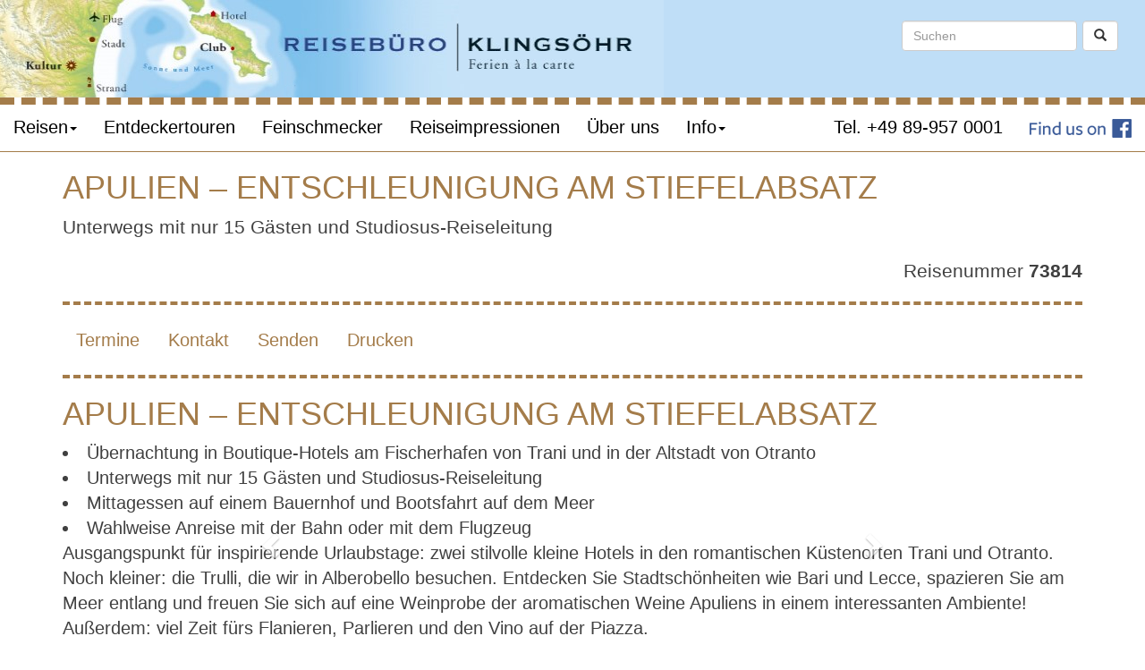

--- FILE ---
content_type: text/html
request_url: https://klingsoehr-reisen.de/73814
body_size: 66413
content:
<!DOCTYPE html>
<html lang="de">
  <head>
    <meta name="viewport" content="width=device-width, initial-scale=1">
    <title>Apulien &#8211; Entschleunigung am Stiefelabsatz - Reiseb&#252;ro Klings&#246;hr M&#252;nchen</title>
    <meta property="og:title" content="Apulien &#8211; Entschleunigung am Stiefelabsatz"/>
    <meta property="og:url" content="https://klingsoehr-reisen.de/73814"/>
    <meta property="og:image" content="none"/>
    <meta property="og:description" content="Unterwegs mit nur 15 G&#228;sten und Studiosus-Reiseleitung"/>
    <meta name="Description" content="Unterwegs mit nur 15 G&#228;sten und Studiosus-Reiseleitung"/>
    <meta name="Keywords" content="Apulien &#8211; Entschleunigung am Stiefelabsatz,,erlebnisreisen"/>
    <meta name="Date" content="2025-05-13T12:02:53-02:00"/>
    <meta name="Language" content="Deutsch, de"/>
    <meta http-equiv="Content-Type" content="text/html; charset=iso-8859-1"/>
    <meta http-equiv="expires" content="0"/> 
    <meta name="robots" content="index,follow"/>
    <meta name="referrer" content="no-referrer">
    <link href="/styles/bootstrap.3.3.7/css/bootstrap.min.css" rel="stylesheet">
    <link href="/styles-bootstrap3.css" rel="stylesheet">
    <link href="/website.css.asp?ver=2" rel="stylesheet">
    <script src="/styles/jquery-1.11.1.min.js"></script>
    <script src="/styles/bootstrap.3.3.7/js/bootstrap.min.js"></script>
  </head>
  <body>
    
    <nav class="navbar navbar-default navbar-fixed-top">
      <div class="container-fluid">
        <div class="border-klingsoehr">
          <div class="background-klingsoehr">
            <div class="row">
              <div class="col-md-12">
                <div class="navbar-header">
                  <a class="navbar-brand" href="/"><img src="//images.travity.de/klingsoehr/2018/klingsoehr-header-short.png" class="img-responsive" border="0" alt="Reisebüro Klingsöhr" title="Reisebüro Klingsöhr"/></a>
                  <button type="button" class="navbar-toggle collapsed" data-toggle="collapse" data-target="#navbar-collapse-1" aria-expanded="false">
                    <span class="sr-only">Toggle navigation</span>
                    <span class="icon-bar"></span>
                    <span class="icon-bar"></span>
                    <span class="icon-bar"></span>
                  </button>
                </div>
              </div>
            </div>
          </div>
        </div>
        <div class="row">
          <div class="col-md-12">
            <div class="collapse navbar-collapse" id="navbar-collapse-1">
              <ul class="nav navbar-nav">
<li class="dropdown"><a href="#" class="dropdown-toggle" data-toggle="dropdown">Reisen<span class="caret"></span></a><ul class="dropdown-menu">
<li><a href="/travels">Reiseübersicht</a></li>
<li><a href="/codepage.asp?id={FCE56B77-F938-49BC-9E75-58A403FFF214}">Reiseländer</a></li>
<li><a href="/codepage.asp?id={AF2DA01F-86AC-48C3-875C-BF423E3C4136}">Reisekategorien</a></li>
</ul>
</li>
<li><a href="http://www.entdecker-touren.com/" target="_blank">Entdeckertouren</a></li>
<li><a href="/klingsoehr-feinschmecker">Feinschmecker</a></li>
<li><a href="/list.asp?id=D2C58E27-26AF-4FF2-A513-F1680722CC7C">Reiseimpressionen</a></li>
<li><a href="/page.asp?id={F76E7527-064E-4F0F-832F-B9DD654B5E4B}">Über uns</a></li>
<li class="dropdown"><a href="#" class="dropdown-toggle" data-toggle="dropdown">Info<span class="caret"></span></a><ul class="dropdown-menu">
<li><a href="/codepage.asp?id={036A8115-CCF6-4309-B75E-46E8406ED4F6}">Länderinformationen</a></li>
<li><a href="/codepage.asp?id={BC56959E-FFE4-4704-BC41-A7A362A462C5}">Schwarze Liste</a></li>
</ul>
</li>
</ul>

              <ul class="nav navbar-nav navbar-right">
                <li><a href="https://www.facebook.com/KlingsoehrReisebuero/" alt="Klingsöhr Reisen auf Facebook" target="_blank"><img src="//images.travity.de/entdeckertouren/FB-FindUsonFacebook-online-114.png" alt="Find us on Facebook" /></a></li>
              </ul>
              <ul class="nav navbar-nav navbar-right">
                <li><a href="tel:+49899570001" title="Klingsöhr Reisen anrufen" alt="Tel. +49 89-957 0001" target="_blank">Tel. +49 89-957 0001</a></li>
              </ul>
              <form id="top-search-form" class="navbar-form navbar-right" action="/search/" method="post"  role="search">
                <input type="hidden" name="submit" value="on"/>
                <input type="hidden" name="searchtype" value="travels"/>
                <div class="form-group">
                  <input type="text" class="form-control" name="search" placeholder="Suchen"/>
                </div>
                <button class="form-control btn btn-default btn-custom" type="submit" value="Suchen"><span class="glyphicon glyphicon-search" aria-hidden="true"></span></button>
              </form>
            </div>
          </div>
        </div> 
      </div>
    </nav>
    
    <div class="container-slider">
  <div id="slider-travel" class="carousel slide slider-main" data-ride="carousel">  <!-- Indicators -->
    <ol class="carousel-indicators"></ol>
    <div class="carousel-inner" role="listbox">
      <div class="item active">
        <div class="travel-image-hd"></div>
        <div class="carousel-caption carousel-box">
          <div class="content-fluid carousel-center">
            <div class="row">
              <h1>Apulien – Entschleunigung am Stiefelabsatz</h1>
            </div>
          </div>
        </div>
      </div>
    </div>
  </div>
</div>

<div class="container">  
  <div class="row">
    <div class="col-md-12">
      <div class="travel-content" itemscope itemtype="http://schema.org/Product">
        <h1 itemprop="name">Apulien – Entschleunigung am Stiefelabsatz</h1>
        <div class="">  
          <p class="lead traveldesc">Unterwegs mit nur 15 Gästen und Studiosus-Reiseleitung</p>
          <div itemprop="offers" itemscope="" itemtype="http://schema.org/Offer">
            <p itemprop="price" class="lead travelprice">
              <b></b>
            </p>
          </div>
          <p class="travelnumber lead">Reisenummer <b>73814</b></p>
        </div>
        <div class="travel-navigation-top">
          <div class="travel-actions">
<ul class="nav nav-pills">
<li class="nav-item"><a class="page nav-link" href="#traveldates" target="">Termine</a></li>
<li class="nav-item"><a class="page nav-link" href="#contact" target="">Kontakt</a></li>
<li class="nav-item"><a class="page nav-link" href="/requests?a=ie&amp;t=DCA609F8-3E4D-4CDE-B06A-F8F074A0C996" target="">Senden</a></li>
<li class="nav-item"><a class="page nav-link" href="/travels/print.asp?t={DCA609F8-3E4D-4CDE-B06A-F8F074A0C996}" target="_blank">Drucken</a></li>
</ul>
</div>

        </div>
        <div class="travel">
          <div id="travel-content"><h1>Apulien – Entschleunigung am Stiefelabsatz</h1><div class="stud_merkmale"><li>Übernachtung in Boutique-Hotels am Fischerhafen von Trani und in der Altstadt von Otranto</li><li>Unterwegs mit nur 15 Gästen und Studiosus-Reiseleitung</li><li>Mittagessen auf einem Bauernhof und Bootsfahrt auf dem Meer</li><li>Wahlweise Anreise mit der Bahn oder mit dem Flugzeug</li></div><div class="TravelGallery"><div id="slider-3167" class="carousel slide hidden-print slider-images travel-slider" data-ride="carousel" data-bs-ride="carousel">
  <!-- Indicators -->
  <ol class="carousel-indicators" style="display:none;">
    
</ol>
  
  <!-- Wrapper for slides -->
  <div class="carousel-inner" role="listbox">
    
  </div>
  
  <!-- Controls -->
  <div class="d-none">
    <a class="left carousel-control fadein" href="#slider-3167" role="button" data-slide="prev">
      <span class="glyphicon glyphicon-chevron-left custom-button-left" aria-hidden="true"></span>
      <span class="sr-only">Previous</span>
    </a>
    <a class="right carousel-control fadein" href="#slider-3167" role="button" data-slide="next">
      <span class="glyphicon glyphicon-chevron-right custom-button-right" aria-hidden="true"></span>
      <span class="sr-only">Next</span>
    </a>
  </div>
  <div class="hidden">
    <button class="carousel-control-prev" type="button" data-bs-target="#slider-3167" data-bs-slide="prev">
      <span class="carousel-control-prev-icon" aria-hidden="true"></span>
      <span class="visually-hidden">Previous</span>
    </button>
    <button class="carousel-control-next" type="button" data-bs-target="#slider-3167" data-bs-slide="next">
      <span class="carousel-control-next-icon" aria-hidden="true"></span>
      <span class="visually-hidden">Next</span>
    </button>
  </div>
</div>




</div><div class="stud_vorwort"><p>Ausgangspunkt für inspirierende Urlaubstage: zwei stilvolle kleine Hotels in den romantischen Küstenorten Trani und Otranto. Noch kleiner: die Trulli, die wir in Alberobello besuchen. Entdecken Sie Stadtschönheiten wie Bari und Lecce, spazieren Sie am Meer entlang und freuen Sie sich auf eine Weinprobe der aromatischen Weine Apuliens in einem interessanten Ambiente! Außerdem: viel Zeit fürs Flanieren, Parlieren und den Vino auf der Piazza. </p></div><div class="TravelMap"></div><div class="stud_reiseverlauf"><h2>Reiseverlauf</h2><h3>1. Tag: </h3><p>Bahnanreise 1. Klasse zum Flughafen und im Laufe des Tages Flug nach Bari, wo wir Sie am Flughafen abholen. In Trani begrüßt Sie das • Boutique-Hotel San Paolo al Convento am malerischen Fischerhafen, nur einen kurzen Spaziergang von der Altstadt entfernt. Vom Ambiente des ehemaligen Klosters mit seinen 33 großzügigen Zimmern werden Sie schwärmen. Trani ist übrigens Mitglied der Cittàslow-Bewegung, die sich die Entschleunigung des Lebens zum Ziel setzt. Wir üben schon mal. Im Hotel begrüßt Sie Ihre Studiosus-Reiseleiterin und gibt Ihnen schon einmal erste Tipps für das individuelle Abendessen. Vier Übernachtungen in Trani.</p><h3>2. Tag: </h3><p>Mit der Bahn geht es in 30 Minuten nach Bari. Das einstige 
Aschenbrödel Süditaliens hat sich fein gemacht, der Lebensrhythmus in der 
Altstadt ist aber immer noch sehr "piano", wie wir beim Rundgang bemerken: In 
den alten Gassen formen Hausfrauen hingebungsvoll Pasta. Und mittendrin: die 
romanische Kirche S. Nicola, deren spannende Baugeschichte Ihnen Ihre 
Reiseleiterin näherbringt. In den Modeläden der Via Sparano shoppen oder in 
einer Bar beim Aperitivo in die Sonne blinzeln? Das Nachmittagsprogramm 
bestimmen ganz allein Sie. Bleiben können Sie, solange Sie wollen - alle 20 
Minuten geht ein Zug zurück nach Trani. Beim gemeinsamen Abendessen in einer 
Trattoria in Trani lernen wir uns besser kennen.</p><h3>3. Tag: </h3><p>Heute geht es gemeinsam mit dem Zug (ca. 10 Min.) nach Barletta. Was erwartet 
uns hier? Ein Bronzekoloss, eine hübsche Altstadt am Meer, die 
berühmte zeitgenössische Büste, die Friedrich II. darstellen soll, und 
fangfrischer Fisch. Den probieren wir auch gleich beim Mittagessen in 
einer netten Trattoria. Dann macht jeder, was er will: zum Beispiel bei 
passendem Wetter am feinen Sandstrand ins Wasser springen. Wer Kultur genießen 
möchte, kann das spannende Museum mit Kunst des 19. Jahrhunderts im Palazzo 
Marra besuchen. Oder einfach nur beim Cappuccino aufs Meer schauen. Zurück nimmt 
jeder den Zug, den er möchte ... </p><h3>4. Tag: </h3><p>Über dem Meer erhebt sich schneeweiß die Kathedrale von Trani – Höhepunkt 
unseres Vormittagsspaziergangs. Mittags stärken wir uns auf einem 
Bauernhof bei einem Imbiss mit hausgemachten Antipasti. Schon aus der 
Ferne ein Hingucker: das achteckige Castel del Monte, das wie 
eine steinerne Krone über der Ebene thront. Ungeklärt bis heute seine Funktion, 
rätselhaft der Bauherr Friedrich II., aber Ihre Reiseleiterin weiß Fakten und 
Hintergründe und lüftet das ein oder andere Geheimnis. Den Abend verbringen Sie 
ganz, wie Sie möchten.</p><h3>5. Tag: </h3><p>An Puppenhäuser erinnern die Rundbauten mit Zipfelmützendächern aus Kalk – die Trulli. Die schönsten entdecken wir in Alberobello. Durch das malerische Valle d’Itria führt die Fahrt weiter nach Ostuni, die weiße Stadt. Dort spazieren wir durch das zauberhafte Gassenlabyrinth, wo uns der Mezzogiorno - Italiens Süden - sehr orientalisch vorkommt. In Otranto erwartet Sie Entspannung pur im maritim dekorierten • Boutique-Hotel Corte di Nettuno, ideal gelegen für einen Spaziergang durch die Altstadt. Die 28 Zimmer des ehemaligen Gutshofs sind freundlich und komfortabel, die Dachterrasse lockt mit Sonnenliegen und Hafenblick. Heute Abend speisen wir im stilvollen Hotelrestaurant. Drei Übernachtungen in Otranto.</p><h3>6. Tag: </h3><p>Mit Kunstgenuss im Dom von Otranto beginnt der Vormittag: Das Fußbodenmosaik 
zeigt mit zehn Millionen Puzzlesteinchen biblische und antike Geschichten. Wie 
gut, dass Ihre Reiseleiterin sie Ihnen zu erzählen weiß! Mittags begrüßen uns 
engagierte Mitarbeiter einer Winzerei im schicken Ambiente zum kleinen 
Imbiss mit Weinprobe und stellen uns Apuliens edle Tropfen vor. 
Dann fahren wir an der Steilküste entlang nach Süden. Am Kap Santa Maria 
di Leuca genießen wir den Blick aufs Meer von Apuliens südlichster 
Spitze. Bei gutem Wetter steigen wir um ins Boot und sehen uns die Klippen vom 
Wasser aus an. Badesachen eingepackt? Wenn Sie nicht gern von Wellen geschaukelt 
werden, können Sie auch einen aussichtsreichen Spaziergang unternehmen und den 
Bootsfahrern zuwinken.</p><h3>7. Tag: </h3><p>Eine Stadtschönheit: In Lecce zeugen Kirchen, Paläste und Brunnen von barockem Überschwang. Die Menschen hier verstehen sich aufs Genießen – wie wir selbst bei einem typischen Caffè leccese im beliebten Caffè Alvino erfahren dürfen. Mit der Kaffeetasse in der Hand beobachten wir die Einheimischen und erfreuen uns am Blick auf das Amphitheater. Auf dem Rückweg nach Otranto schauen wir noch bei einer Ölmühle vorbei. Ein Drittel des italienischen Olivenöls wird in Apulien gepresst. Wie? Das erfahren wir hier. Nachmittags in Otranto bleibt Zeit fürs Dolcefarniente - inklusive (Sonnen-)Baden am Strand. In einer Trattoria feiern wir abends Abschied und lassen uns Italiens Süden noch einmal auf der Zunge zergehen. </p><h3>8. Tag: </h3><p>Morgens Fahrt zum Flughafen von Bari (Ankunft ca. 10 Uhr) und individueller Rückflug. </p></div><div class="stud_leistungen"><h2>Leistungen</h2><h3>Im Reisepreis enthalten</h3><li>Linienflug mit ITA Airways (Economy, Tarifklasse L) von Frankfurt nach Bari und zurück, nach Verfügbarkeit, inkl. Bahnanreise zum/vom Abflugsort in der 1. Klasse von jedem Bahnhof in Deutschland und Österreich </li><li>Flug-/Sicherheitsgebühren (ca. 140 €) </li><li>Transfer vom/zum Flughafen</li><li>Transfer zum Flughafen am 8. Tag</li><li>Rundreise in bequemem Reisebus </li><li>Bahn- und Bootsfahrten lt. Programm</li><li>7 Übernachtungen im Doppelzimmer mit Bad oder Dusche und WC, Hotels mit Klimaanlage</li><li>Frühstück, ein Mittagessen in einer Trattoria, ein Imbiss auf einem Bauernhof, ein Abendessen im Hotel, 2 Abendessen in typischen Restaurants</li><li>Weinprobe mit Imbiss</li><p>Und außerdem: Speziell qualifizierte Studiosus-Reiseleitung, Eintrittsgelder, Übernachtungssteuer in Otranto, Studiosus-Audioset, Trinkgelder im Hotel, Reiseliteratur (ca. 30 €).</p></div><div class="panel-group" id="accordion" role="tablist" aria-multiselectable="true"><div class="panel panel-default"><div class="panel-heading" role="tab" id="Wissenswertes"><h4 class="panel-title"> <a class="collapsed" role="button" data-toggle="collapse" data-parent="#accordion" href="#collapseOne" aria-expanded="false" aria-controls="collapseOne">Wissenswertes</a></h4></div>        <div id="collapseOne" class="panel-collapse collapse" role="tabpanel" aria-labelledby="Wissenswertes"><div class="panel-body"><h3>Ihre Hotels</h3><p>Die ersten vier Nächte verbringen Sie im Boutique-Hotel San Paolo al Convento am malerischen Fischerhafen von Trani, nur einen kurzen Spaziergang von der Altstadt entfernt. Vom Ambiente des ehemaligen Klosters werden Sie schwärmen. Die 33 großzügigen Zimmer sind mit Klimaanlage, Sat.-TV und kostenfreiem WLAN ausgestattet. Jeden Morgen steht in der alten Kapelle des Hotels ein reichhaltiges Frühstück für Sie bereit. Der ruhige Innenhof des Hotels dient als Lounge-Bereich, in dem Sie Erfrischungen genießen können. </p><p>Im hübschen Städtchen Otranto erwartet Sie dann für drei Nächte Entspannung pur im stilvollen Boutique-Hotel Corte di Nettuno, ideal gelegen für einen Spaziergang durch die Altstadt. Das ganze Hotel überzeugt durch sein einzigartiges Design zum Thema Meer, das sich in den Einrichtungselementen und Mosaiken widerspiegelt. Die 28 Zimmer des ehemaligen Gutshofs sind hell und freundlich eingerichtet und mit Flachbildschirm, Klimaanlage und kostenfreiem Internetzugang ausgestattet. Die Dachterrasse lockt mit Sonnenliegen und Hafenblick. Im Restaurant wird apulische Küche serviert.</p></div></div></div><div class="panel panel-default"><div class="panel-heading" role="tab" id="Einreise">     <h4 class="panel-title"> <a class="collapsed" role="button" data-toggle="collapse" data-parent="#accordion" href="#collapseTwo" aria-expanded="false" aria-controls="collapseTwo"> Einreise </a> </h4> </div>         <div id="collapseTwo" class="panel-collapse collapse" role="tabpanel" aria-labelledby="Einreise"> <div class="panel-body"> <h3>Italien: Einreisebestimmungen für deutsche Staatsangehörige</h3></p>Über die Einreise- und Einfuhrbestimmungen für deutsche Staatsangehörige informiert das Auswärtige Amt der Bundesrepublik Deutschland auf seiner Website unter „Italien“ -&amp;gt; „Einreise und Zoll“:<br/>https://www.auswaertiges-amt.de/de/service/laender/italien-node/italiensicherheit/211322#content_3<br/> </div> </div> </div><div class="panel panel-default"><div class="panel-heading" role="tab" id="Sicherheit">   <h4 class="panel-title"> <a class="collapsed" role="button" data-toggle="collapse" data-parent="#accordion" href="#collapseThree" aria-expanded="false" aria-controls="collapseThree"> Sicherheit </a> </h4> </div> <div id="collapseThree" class="panel-collapse collapse" role="tabpanel" aria-labelledby="Sicherheit"> <div class="panel-body"> <h3>Treppen- und Balkongeländer</h3><p>Die Sicherheitsanforderungen an die Hotelausstattung entsprechen nicht überall dem deutschen Standard. In manchen Hotels können die Treppen- und Balkongeländer niedriger als 90 cm und die Zwischenräume im Geländer größer als 15 cm sein.<br /><h3>Italien: Reise- und Sicherheitshinweise des Auswärtigen Amts</h3><p>Das Auswärtige Amt der Bundesrepublik Deutschland informiert auf seiner Website unter „Italien: Reise- und Sicherheitshinweise“ ausführlich zur aktuellen Lage:<br />https://www.auswaertiges-amt.de/de/aussenpolitik/laender/italien-node/italiensicherheit/211322<br /><br /> </div> </div> </div><div class="panel panel-default"><div class="panel-heading" role="tab" id="Gesundheit">   <h4 class="panel-title"> <a class="collapsed" role="button" data-toggle="collapse" data-parent="#accordion" href="#collapseFour" aria-expanded="false" aria-controls="collapseFour"> Gesundheit </a> </h4> </div>    <div id="collapseFour" class="panel-collapse collapse" role="tabpanel" aria-labelledby="Gesundheit"> <div class="panel-body"> <h3>Italien: Gesundheitshinweise des Auswärtigen Amts</h3><p>Das Auswärtige Amt der Bundesrepublik Deutschland informiert auf seiner Website unter „Italien: Reise- und Sicherheitshinweise, Gesundheit“ ausführlich zur aktuellen Lage:<br/>https://www.auswaertiges-amt.de/de/service/laender/italien-node/italiensicherheit/211322#content_4<br/> </div> </div> </div></div></div>
        </div>
        <div class="travelinfo">
          <h3>Hinweise</h3>
          <p><span class="travelaccessibility"><b>Barrierefreiheit</b>: Unsere Reisen sind für Menschen mit eingeschränkter Mobilität und anderen Behinderungen im Allgemeinen nicht geeignet. Ob diese Reise dennoch Ihren individuellen Bedürfnissen entspricht, erfragen Sie bitte bei uns.</span><br /></p>
        </div>
        <div class="operator">
          <i>Veranstalter: Studiosus Reisen München GmbH, Riesstraße 25, 80992 München</i>
        </div>
        <div class="travel-navigation-bottom">
          <div class="travelactions"><div class="travel-actions">
<ul class="nav nav-pills">
<li class="nav-item"><a class="page nav-link" href="/requests?a=i&amp;t=DCA609F8-3E4D-4CDE-B06A-F8F074A0C996" target="">Jetzt Anfragen</a></li>
<li class="nav-item"><a class="page nav-link" href="/terms?id=0A35BE2F-6B8A-46B6-A90E-62E2975AF3E6" target="_blank">AGB (Reiseveranstalter)</a></li>
<li class="nav-item"><a class="page nav-link" href="/requests?a=ie&amp;t=DCA609F8-3E4D-4CDE-B06A-F8F074A0C996" target="">Senden</a></li>
</ul>
</div>
</div>
        </div>
        <div class="mydates">
          <div id="travel-dates"><h2>Termine<a name="traveldates" class="anchor"></a></h2><table class="tbl_TravelDates table table-striped table-hover table-condensed"><tr class="header"><td colspan="6"><b>Apulien – Entschleunigung am Stiefelabsatz</b></td></tr><tr class="odd"><td class="description"><p class="description"><img src="/images/btn/info_btn.gif" /><span class="description-info"> Teilnehmer: min.  max.  Dauer: 8 Tage  </span></p></td><td class="date"><p class="date"><b>07.04.2026</b><span class="hidden-xs"> - 14.04.2026</span><span class="date-info">Dienstag, 7. April 2026 - Dienstag, 14. April 2026<br />8 Tage / 7 Nächte</span></p></td><td class="code"><p class="code hidden-xs">DZ</p></td><td class="price"></td><td class="vacancy"><p class="vacancy-no">&nbsp;</p></td><td class="actions"><form class="frm_TravelDatesActions form-inline" action="/requests" method="get"><input type="hidden" name="td" value="4855E216-A51D-4E9C-AC77-6B31A1F9998F" /><button class="btn btn-success btn-sm btn-custom opt_booking" name="a" value="ba" name>Buchungsanfrage</button> </form></td></tr><tr class="even"><td class="description"><p class="description"><img src="/images/btn/info_btn.gif" /><span class="description-info">auf Anfrage Teilnehmer: min.  max.  Dauer: 8 Tage  </span></p></td><td class="date"><p class="date"><b>07.04.2026</b><span class="hidden-xs"> - 14.04.2026</span><span class="date-info">Dienstag, 7. April 2026 - Dienstag, 14. April 2026<br />8 Tage / 7 Nächte</span></p></td><td class="code"><p class="code hidden-xs">EZ</p></td><td class="price"></td><td class="vacancy"><p class="vacancy-no">&nbsp;</p></td><td class="actions"><form class="frm_TravelDatesActions form-inline" action="/requests" method="get"><input type="hidden" name="td" value="25FA51D1-E5A4-41BA-BCD3-7EA68B92EAF2" /><button class="btn btn-success btn-sm btn-custom opt_booking" name="a" value="ba" name>Buchungsanfrage</button> </form></td></tr><tr class="odd"><td class="description"><p class="description"><img src="/images/btn/info_btn.gif" /><span class="description-info"> Teilnehmer: min.  max.  Dauer: 8 Tage  </span></p></td><td class="date"><p class="date"><b>14.04.2026</b><span class="hidden-xs"> - 21.04.2026</span><span class="date-info">Dienstag, 14. April 2026 - Dienstag, 21. April 2026<br />8 Tage / 7 Nächte</span></p></td><td class="code"><p class="code hidden-xs">DZ</p></td><td class="price"></td><td class="vacancy"><p class="vacancy-no">&nbsp;</p></td><td class="actions"><form class="frm_TravelDatesActions form-inline" action="/requests" method="get"><input type="hidden" name="td" value="BD99631C-1869-468B-AFF7-B5D26A3663C7" /><button class="btn btn-success btn-sm btn-custom opt_booking" name="a" value="ba" name>Buchungsanfrage</button> </form></td></tr><tr class="even"><td class="description"><p class="description"><img src="/images/btn/info_btn.gif" /><span class="description-info">auf Anfrage Teilnehmer: min.  max.  Dauer: 8 Tage  </span></p></td><td class="date"><p class="date"><b>14.04.2026</b><span class="hidden-xs"> - 21.04.2026</span><span class="date-info">Dienstag, 14. April 2026 - Dienstag, 21. April 2026<br />8 Tage / 7 Nächte</span></p></td><td class="code"><p class="code hidden-xs">EZ</p></td><td class="price"></td><td class="vacancy"><p class="vacancy-no">&nbsp;</p></td><td class="actions"><form class="frm_TravelDatesActions form-inline" action="/requests" method="get"><input type="hidden" name="td" value="6EA7D443-1B9F-454D-BD5A-7A4F6CD84A29" /><button class="btn btn-success btn-sm btn-custom opt_booking" name="a" value="ba" name>Buchungsanfrage</button> </form></td></tr><tr class="odd"><td class="description"><p class="description"><img src="/images/btn/info_btn.gif" /><span class="description-info"> Teilnehmer: min.  max.  Dauer: 8 Tage  </span></p></td><td class="date"><p class="date"><b>21.04.2026</b><span class="hidden-xs"> - 28.04.2026</span><span class="date-info">Dienstag, 21. April 2026 - Dienstag, 28. April 2026<br />8 Tage / 7 Nächte</span></p></td><td class="code"><p class="code hidden-xs">DZ</p></td><td class="price"></td><td class="vacancy"><p class="vacancy-no">&nbsp;</p></td><td class="actions"><form class="frm_TravelDatesActions form-inline" action="/requests" method="get"><input type="hidden" name="td" value="CEE5AA83-A4EE-4B30-8FE2-54C7F63A37CB" /><button class="btn btn-success btn-sm btn-custom opt_booking" name="a" value="ba" name>Buchungsanfrage</button> </form></td></tr><tr class="even"><td class="description"><p class="description"><img src="/images/btn/info_btn.gif" /><span class="description-info">auf Anfrage Teilnehmer: min.  max.  Dauer: 8 Tage  </span></p></td><td class="date"><p class="date"><b>21.04.2026</b><span class="hidden-xs"> - 28.04.2026</span><span class="date-info">Dienstag, 21. April 2026 - Dienstag, 28. April 2026<br />8 Tage / 7 Nächte</span></p></td><td class="code"><p class="code hidden-xs">EZ</p></td><td class="price"></td><td class="vacancy"><p class="vacancy-no">&nbsp;</p></td><td class="actions"><form class="frm_TravelDatesActions form-inline" action="/requests" method="get"><input type="hidden" name="td" value="2AE0DC1D-9CAF-47FA-9819-F754F06A6984" /><button class="btn btn-success btn-sm btn-custom opt_booking" name="a" value="ba" name>Buchungsanfrage</button> </form></td></tr><tr class="odd"><td class="description"><p class="description"><img src="/images/btn/info_btn.gif" /><span class="description-info"> Teilnehmer: min.  max.  Dauer: 8 Tage  </span></p></td><td class="date"><p class="date"><b>28.04.2026</b><span class="hidden-xs"> - 05.05.2026</span><span class="date-info">Dienstag, 28. April 2026 - Dienstag, 5. Mai 2026<br />8 Tage / 7 Nächte</span></p></td><td class="code"><p class="code hidden-xs">DZ</p></td><td class="price"></td><td class="vacancy"><p class="vacancy-no">&nbsp;</p></td><td class="actions"><form class="frm_TravelDatesActions form-inline" action="/requests" method="get"><input type="hidden" name="td" value="1A4B6DE0-6619-4FC1-A230-26B8CCD2915C" /><button class="btn btn-success btn-sm btn-custom opt_booking" name="a" value="ba" name>Buchungsanfrage</button> </form></td></tr><tr class="even"><td class="description"><p class="description"><img src="/images/btn/info_btn.gif" /><span class="description-info">auf Anfrage Teilnehmer: min.  max.  Dauer: 8 Tage  </span></p></td><td class="date"><p class="date"><b>28.04.2026</b><span class="hidden-xs"> - 05.05.2026</span><span class="date-info">Dienstag, 28. April 2026 - Dienstag, 5. Mai 2026<br />8 Tage / 7 Nächte</span></p></td><td class="code"><p class="code hidden-xs">EZ</p></td><td class="price"></td><td class="vacancy"><p class="vacancy-no">&nbsp;</p></td><td class="actions"><form class="frm_TravelDatesActions form-inline" action="/requests" method="get"><input type="hidden" name="td" value="5B68B416-1DCE-4E3D-B2D1-1ECD67BCA39A" /><button class="btn btn-success btn-sm btn-custom opt_booking" name="a" value="ba" name>Buchungsanfrage</button> </form></td></tr><tr class="odd"><td class="description"><p class="description"><img src="/images/btn/info_btn.gif" /><span class="description-info"> Teilnehmer: min.  max.  Dauer: 8 Tage  </span></p></td><td class="date"><p class="date"><b>05.05.2026</b><span class="hidden-xs"> - 12.05.2026</span><span class="date-info">Dienstag, 5. Mai 2026 - Dienstag, 12. Mai 2026<br />8 Tage / 7 Nächte</span></p></td><td class="code"><p class="code hidden-xs">DZ</p></td><td class="price"></td><td class="vacancy"><p class="vacancy-no">&nbsp;</p></td><td class="actions"><form class="frm_TravelDatesActions form-inline" action="/requests" method="get"><input type="hidden" name="td" value="B4FD396C-3503-427D-AFAA-4B19D8A2DB41" /><button class="btn btn-success btn-sm btn-custom opt_booking" name="a" value="ba" name>Buchungsanfrage</button> </form></td></tr><tr class="even"><td class="description"><p class="description"><img src="/images/btn/info_btn.gif" /><span class="description-info">auf Anfrage Teilnehmer: min.  max.  Dauer: 8 Tage  </span></p></td><td class="date"><p class="date"><b>05.05.2026</b><span class="hidden-xs"> - 12.05.2026</span><span class="date-info">Dienstag, 5. Mai 2026 - Dienstag, 12. Mai 2026<br />8 Tage / 7 Nächte</span></p></td><td class="code"><p class="code hidden-xs">EZ</p></td><td class="price"></td><td class="vacancy"><p class="vacancy-no">&nbsp;</p></td><td class="actions"><form class="frm_TravelDatesActions form-inline" action="/requests" method="get"><input type="hidden" name="td" value="5A29A147-3942-42EB-96C2-A426C088487C" /><button class="btn btn-success btn-sm btn-custom opt_booking" name="a" value="ba" name>Buchungsanfrage</button> </form></td></tr><tr class="odd"><td class="description"><p class="description"><img src="/images/btn/info_btn.gif" /><span class="description-info"> Teilnehmer: min.  max.  Dauer: 8 Tage  </span></p></td><td class="date"><p class="date"><b>12.05.2026</b><span class="hidden-xs"> - 19.05.2026</span><span class="date-info">Dienstag, 12. Mai 2026 - Dienstag, 19. Mai 2026<br />8 Tage / 7 Nächte</span></p></td><td class="code"><p class="code hidden-xs">DZ</p></td><td class="price"></td><td class="vacancy"><p class="vacancy-no">&nbsp;</p></td><td class="actions"><form class="frm_TravelDatesActions form-inline" action="/requests" method="get"><input type="hidden" name="td" value="89F1A8AA-999B-40C9-99F8-8742F9A0594C" /><button class="btn btn-success btn-sm btn-custom opt_booking" name="a" value="ba" name>Buchungsanfrage</button> </form></td></tr><tr class="even"><td class="description"><p class="description"><img src="/images/btn/info_btn.gif" /><span class="description-info">auf Anfrage Teilnehmer: min.  max.  Dauer: 8 Tage  </span></p></td><td class="date"><p class="date"><b>12.05.2026</b><span class="hidden-xs"> - 19.05.2026</span><span class="date-info">Dienstag, 12. Mai 2026 - Dienstag, 19. Mai 2026<br />8 Tage / 7 Nächte</span></p></td><td class="code"><p class="code hidden-xs">EZ</p></td><td class="price"></td><td class="vacancy"><p class="vacancy-no">&nbsp;</p></td><td class="actions"><form class="frm_TravelDatesActions form-inline" action="/requests" method="get"><input type="hidden" name="td" value="C6C1FBBB-F6C8-4CEC-902F-D0C83A2C9A9E" /><button class="btn btn-success btn-sm btn-custom opt_booking" name="a" value="ba" name>Buchungsanfrage</button> </form></td></tr><tr class="odd"><td class="description"><p class="description"><img src="/images/btn/info_btn.gif" /><span class="description-info"> Teilnehmer: min.  max.  Dauer: 8 Tage  </span></p></td><td class="date"><p class="date"><b>19.05.2026</b><span class="hidden-xs"> - 26.05.2026</span><span class="date-info">Dienstag, 19. Mai 2026 - Dienstag, 26. Mai 2026<br />8 Tage / 7 Nächte</span></p></td><td class="code"><p class="code hidden-xs">DZ</p></td><td class="price"></td><td class="vacancy"><p class="vacancy-no">&nbsp;</p></td><td class="actions"><form class="frm_TravelDatesActions form-inline" action="/requests" method="get"><input type="hidden" name="td" value="113177F5-C91C-457D-9067-F976412B3DD4" /><button class="btn btn-success btn-sm btn-custom opt_booking" name="a" value="ba" name>Buchungsanfrage</button> </form></td></tr><tr class="even"><td class="description"><p class="description"><img src="/images/btn/info_btn.gif" /><span class="description-info">auf Anfrage Teilnehmer: min.  max.  Dauer: 8 Tage  </span></p></td><td class="date"><p class="date"><b>19.05.2026</b><span class="hidden-xs"> - 26.05.2026</span><span class="date-info">Dienstag, 19. Mai 2026 - Dienstag, 26. Mai 2026<br />8 Tage / 7 Nächte</span></p></td><td class="code"><p class="code hidden-xs">EZ</p></td><td class="price"></td><td class="vacancy"><p class="vacancy-no">&nbsp;</p></td><td class="actions"><form class="frm_TravelDatesActions form-inline" action="/requests" method="get"><input type="hidden" name="td" value="3A290356-3BB5-46A8-826F-6371DEC3B204" /><button class="btn btn-success btn-sm btn-custom opt_booking" name="a" value="ba" name>Buchungsanfrage</button> </form></td></tr><tr class="odd"><td class="description"><p class="description"><img src="/images/btn/info_btn.gif" /><span class="description-info"> Teilnehmer: min.  max.  Dauer: 8 Tage  </span></p></td><td class="date"><p class="date"><b>26.05.2026</b><span class="hidden-xs"> - 02.06.2026</span><span class="date-info">Dienstag, 26. Mai 2026 - Dienstag, 2. Juni 2026<br />8 Tage / 7 Nächte</span></p></td><td class="code"><p class="code hidden-xs">DZ</p></td><td class="price"></td><td class="vacancy"><p class="vacancy-no">&nbsp;</p></td><td class="actions"><form class="frm_TravelDatesActions form-inline" action="/requests" method="get"><input type="hidden" name="td" value="1CFADBD0-DF77-4C02-94E7-85EB8815C016" /><button class="btn btn-success btn-sm btn-custom opt_booking" name="a" value="ba" name>Buchungsanfrage</button> </form></td></tr><tr class="even"><td class="description"><p class="description"><img src="/images/btn/info_btn.gif" /><span class="description-info">auf Anfrage Teilnehmer: min.  max.  Dauer: 8 Tage  </span></p></td><td class="date"><p class="date"><b>26.05.2026</b><span class="hidden-xs"> - 02.06.2026</span><span class="date-info">Dienstag, 26. Mai 2026 - Dienstag, 2. Juni 2026<br />8 Tage / 7 Nächte</span></p></td><td class="code"><p class="code hidden-xs">EZ</p></td><td class="price"></td><td class="vacancy"><p class="vacancy-no">&nbsp;</p></td><td class="actions"><form class="frm_TravelDatesActions form-inline" action="/requests" method="get"><input type="hidden" name="td" value="2125A3F2-3564-455F-88CF-EFED8A8145C2" /><button class="btn btn-success btn-sm btn-custom opt_booking" name="a" value="ba" name>Buchungsanfrage</button> </form></td></tr><tr class="odd"><td class="description"><p class="description"><img src="/images/btn/info_btn.gif" /><span class="description-info"> Teilnehmer: min.  max.  Dauer: 8 Tage  </span></p></td><td class="date"><p class="date"><b>09.06.2026</b><span class="hidden-xs"> - 16.06.2026</span><span class="date-info">Dienstag, 9. Juni 2026 - Dienstag, 16. Juni 2026<br />8 Tage / 7 Nächte</span></p></td><td class="code"><p class="code hidden-xs">DZ</p></td><td class="price"></td><td class="vacancy"><p class="vacancy-no">&nbsp;</p></td><td class="actions"><form class="frm_TravelDatesActions form-inline" action="/requests" method="get"><input type="hidden" name="td" value="C6B7E81D-FADB-43EE-A504-AE48EC02B869" /><button class="btn btn-success btn-sm btn-custom opt_booking" name="a" value="ba" name>Buchungsanfrage</button> </form></td></tr><tr class="even"><td class="description"><p class="description"><img src="/images/btn/info_btn.gif" /><span class="description-info">auf Anfrage Teilnehmer: min.  max.  Dauer: 8 Tage  </span></p></td><td class="date"><p class="date"><b>09.06.2026</b><span class="hidden-xs"> - 16.06.2026</span><span class="date-info">Dienstag, 9. Juni 2026 - Dienstag, 16. Juni 2026<br />8 Tage / 7 Nächte</span></p></td><td class="code"><p class="code hidden-xs">EZ</p></td><td class="price"></td><td class="vacancy"><p class="vacancy-no">&nbsp;</p></td><td class="actions"><form class="frm_TravelDatesActions form-inline" action="/requests" method="get"><input type="hidden" name="td" value="ECBF3966-53DF-4CF6-BE26-96A8022083A3" /><button class="btn btn-success btn-sm btn-custom opt_booking" name="a" value="ba" name>Buchungsanfrage</button> </form></td></tr><tr class="odd"><td class="description"><p class="description"><img src="/images/btn/info_btn.gif" /><span class="description-info"> Teilnehmer: min.  max.  Dauer: 8 Tage  </span></p></td><td class="date"><p class="date"><b>01.09.2026</b><span class="hidden-xs"> - 08.09.2026</span><span class="date-info">Dienstag, 1. September 2026 - Dienstag, 8. September 2026<br />8 Tage / 7 Nächte</span></p></td><td class="code"><p class="code hidden-xs">DZ</p></td><td class="price"></td><td class="vacancy"><p class="vacancy-no">&nbsp;</p></td><td class="actions"><form class="frm_TravelDatesActions form-inline" action="/requests" method="get"><input type="hidden" name="td" value="47957C6B-E346-4927-84EC-9A83E12E8543" /><button class="btn btn-success btn-sm btn-custom opt_booking" name="a" value="ba" name>Buchungsanfrage</button> </form></td></tr><tr class="even"><td class="description"><p class="description"><img src="/images/btn/info_btn.gif" /><span class="description-info">auf Anfrage Teilnehmer: min.  max.  Dauer: 8 Tage  </span></p></td><td class="date"><p class="date"><b>01.09.2026</b><span class="hidden-xs"> - 08.09.2026</span><span class="date-info">Dienstag, 1. September 2026 - Dienstag, 8. September 2026<br />8 Tage / 7 Nächte</span></p></td><td class="code"><p class="code hidden-xs">EZ</p></td><td class="price"></td><td class="vacancy"><p class="vacancy-no">&nbsp;</p></td><td class="actions"><form class="frm_TravelDatesActions form-inline" action="/requests" method="get"><input type="hidden" name="td" value="0C05A4E6-2417-490A-ACFC-91BA8336408D" /><button class="btn btn-success btn-sm btn-custom opt_booking" name="a" value="ba" name>Buchungsanfrage</button> </form></td></tr><tr class="odd"><td class="description"><p class="description"><img src="/images/btn/info_btn.gif" /><span class="description-info"> Teilnehmer: min.  max.  Dauer: 8 Tage  </span></p></td><td class="date"><p class="date"><b>08.09.2026</b><span class="hidden-xs"> - 15.09.2026</span><span class="date-info">Dienstag, 8. September 2026 - Dienstag, 15. September 2026<br />8 Tage / 7 Nächte</span></p></td><td class="code"><p class="code hidden-xs">DZ</p></td><td class="price"></td><td class="vacancy"><p class="vacancy-no">&nbsp;</p></td><td class="actions"><form class="frm_TravelDatesActions form-inline" action="/requests" method="get"><input type="hidden" name="td" value="9F248568-D3AF-453F-BFE2-B1E172CEF3E7" /><button class="btn btn-success btn-sm btn-custom opt_booking" name="a" value="ba" name>Buchungsanfrage</button> </form></td></tr><tr class="even"><td class="description"><p class="description"><img src="/images/btn/info_btn.gif" /><span class="description-info">auf Anfrage Teilnehmer: min.  max.  Dauer: 8 Tage  </span></p></td><td class="date"><p class="date"><b>08.09.2026</b><span class="hidden-xs"> - 15.09.2026</span><span class="date-info">Dienstag, 8. September 2026 - Dienstag, 15. September 2026<br />8 Tage / 7 Nächte</span></p></td><td class="code"><p class="code hidden-xs">EZ</p></td><td class="price"></td><td class="vacancy"><p class="vacancy-no">&nbsp;</p></td><td class="actions"><form class="frm_TravelDatesActions form-inline" action="/requests" method="get"><input type="hidden" name="td" value="11EF245C-CD10-4C8E-9935-69E028B7FABC" /><button class="btn btn-success btn-sm btn-custom opt_booking" name="a" value="ba" name>Buchungsanfrage</button> </form></td></tr><tr class="odd"><td class="description"><p class="description"><img src="/images/btn/info_btn.gif" /><span class="description-info"> Teilnehmer: min.  max.  Dauer: 8 Tage  </span></p></td><td class="date"><p class="date"><b>15.09.2026</b><span class="hidden-xs"> - 22.09.2026</span><span class="date-info">Dienstag, 15. September 2026 - Dienstag, 22. September 2026<br />8 Tage / 7 Nächte</span></p></td><td class="code"><p class="code hidden-xs">DZ</p></td><td class="price"></td><td class="vacancy"><p class="vacancy-no">&nbsp;</p></td><td class="actions"><form class="frm_TravelDatesActions form-inline" action="/requests" method="get"><input type="hidden" name="td" value="2E40F857-FF27-4A90-9FE4-EF05CEA111CC" /><button class="btn btn-success btn-sm btn-custom opt_booking" name="a" value="ba" name>Buchungsanfrage</button> </form></td></tr><tr class="even"><td class="description"><p class="description"><img src="/images/btn/info_btn.gif" /><span class="description-info">auf Anfrage Teilnehmer: min.  max.  Dauer: 8 Tage  </span></p></td><td class="date"><p class="date"><b>15.09.2026</b><span class="hidden-xs"> - 22.09.2026</span><span class="date-info">Dienstag, 15. September 2026 - Dienstag, 22. September 2026<br />8 Tage / 7 Nächte</span></p></td><td class="code"><p class="code hidden-xs">EZ</p></td><td class="price"></td><td class="vacancy"><p class="vacancy-no">&nbsp;</p></td><td class="actions"><form class="frm_TravelDatesActions form-inline" action="/requests" method="get"><input type="hidden" name="td" value="C972391E-C75A-4BCC-B1CE-B9FE1D665F81" /><button class="btn btn-success btn-sm btn-custom opt_booking" name="a" value="ba" name>Buchungsanfrage</button> </form></td></tr><tr class="odd"><td class="description"><p class="description"><img src="/images/btn/info_btn.gif" /><span class="description-info"> Teilnehmer: min.  max.  Dauer: 8 Tage  </span></p></td><td class="date"><p class="date"><b>22.09.2026</b><span class="hidden-xs"> - 29.09.2026</span><span class="date-info">Dienstag, 22. September 2026 - Dienstag, 29. September 2026<br />8 Tage / 7 Nächte</span></p></td><td class="code"><p class="code hidden-xs">DZ</p></td><td class="price"></td><td class="vacancy"><p class="vacancy-no">&nbsp;</p></td><td class="actions"><form class="frm_TravelDatesActions form-inline" action="/requests" method="get"><input type="hidden" name="td" value="36575B5E-45C0-460A-A84C-E008ED2F355F" /><button class="btn btn-success btn-sm btn-custom opt_booking" name="a" value="ba" name>Buchungsanfrage</button> </form></td></tr><tr class="even"><td class="description"><p class="description"><img src="/images/btn/info_btn.gif" /><span class="description-info">auf Anfrage Teilnehmer: min.  max.  Dauer: 8 Tage  </span></p></td><td class="date"><p class="date"><b>22.09.2026</b><span class="hidden-xs"> - 29.09.2026</span><span class="date-info">Dienstag, 22. September 2026 - Dienstag, 29. September 2026<br />8 Tage / 7 Nächte</span></p></td><td class="code"><p class="code hidden-xs">EZ</p></td><td class="price"></td><td class="vacancy"><p class="vacancy-no">&nbsp;</p></td><td class="actions"><form class="frm_TravelDatesActions form-inline" action="/requests" method="get"><input type="hidden" name="td" value="B50CB941-A167-4C04-BD80-C4A360645F53" /><button class="btn btn-success btn-sm btn-custom opt_booking" name="a" value="ba" name>Buchungsanfrage</button> </form></td></tr><tr class="odd"><td class="description"><p class="description"><img src="/images/btn/info_btn.gif" /><span class="description-info"> Teilnehmer: min.  max.  Dauer: 8 Tage  </span></p></td><td class="date"><p class="date"><b>29.09.2026</b><span class="hidden-xs"> - 06.10.2026</span><span class="date-info">Dienstag, 29. September 2026 - Dienstag, 6. Oktober 2026<br />8 Tage / 7 Nächte</span></p></td><td class="code"><p class="code hidden-xs">DZ</p></td><td class="price"></td><td class="vacancy"><p class="vacancy-no">&nbsp;</p></td><td class="actions"><form class="frm_TravelDatesActions form-inline" action="/requests" method="get"><input type="hidden" name="td" value="99B5568D-A8D9-462E-AEB8-944146103493" /><button class="btn btn-success btn-sm btn-custom opt_booking" name="a" value="ba" name>Buchungsanfrage</button> </form></td></tr><tr class="even"><td class="description"><p class="description"><img src="/images/btn/info_btn.gif" /><span class="description-info">auf Anfrage Teilnehmer: min.  max.  Dauer: 8 Tage  </span></p></td><td class="date"><p class="date"><b>29.09.2026</b><span class="hidden-xs"> - 06.10.2026</span><span class="date-info">Dienstag, 29. September 2026 - Dienstag, 6. Oktober 2026<br />8 Tage / 7 Nächte</span></p></td><td class="code"><p class="code hidden-xs">EZ</p></td><td class="price"></td><td class="vacancy"><p class="vacancy-no">&nbsp;</p></td><td class="actions"><form class="frm_TravelDatesActions form-inline" action="/requests" method="get"><input type="hidden" name="td" value="C01E7525-0EC0-47D2-86E5-2247562F825D" /><button class="btn btn-success btn-sm btn-custom opt_booking" name="a" value="ba" name>Buchungsanfrage</button> </form></td></tr><tr class="odd"><td class="description"><p class="description"><img src="/images/btn/info_btn.gif" /><span class="description-info"> Teilnehmer: min.  max.  Dauer: 8 Tage  </span></p></td><td class="date"><p class="date"><b>06.10.2026</b><span class="hidden-xs"> - 13.10.2026</span><span class="date-info">Dienstag, 6. Oktober 2026 - Dienstag, 13. Oktober 2026<br />8 Tage / 7 Nächte</span></p></td><td class="code"><p class="code hidden-xs">DZ</p></td><td class="price"></td><td class="vacancy"><p class="vacancy-no">&nbsp;</p></td><td class="actions"><form class="frm_TravelDatesActions form-inline" action="/requests" method="get"><input type="hidden" name="td" value="F7A135A2-482A-4756-914D-AB98CEB76C15" /><button class="btn btn-success btn-sm btn-custom opt_booking" name="a" value="ba" name>Buchungsanfrage</button> </form></td></tr><tr class="even"><td class="description"><p class="description"><img src="/images/btn/info_btn.gif" /><span class="description-info">auf Anfrage Teilnehmer: min.  max.  Dauer: 8 Tage  </span></p></td><td class="date"><p class="date"><b>06.10.2026</b><span class="hidden-xs"> - 13.10.2026</span><span class="date-info">Dienstag, 6. Oktober 2026 - Dienstag, 13. Oktober 2026<br />8 Tage / 7 Nächte</span></p></td><td class="code"><p class="code hidden-xs">EZ</p></td><td class="price"></td><td class="vacancy"><p class="vacancy-no">&nbsp;</p></td><td class="actions"><form class="frm_TravelDatesActions form-inline" action="/requests" method="get"><input type="hidden" name="td" value="69771979-74B3-4329-AAC0-D8E9666FBC68" /><button class="btn btn-success btn-sm btn-custom opt_booking" name="a" value="ba" name>Buchungsanfrage</button> </form></td></tr><tr class="odd"><td class="description"><p class="description"><img src="/images/btn/info_btn.gif" /><span class="description-info"> Teilnehmer: min.  max.  Dauer: 8 Tage  </span></p></td><td class="date"><p class="date"><b>13.10.2026</b><span class="hidden-xs"> - 20.10.2026</span><span class="date-info">Dienstag, 13. Oktober 2026 - Dienstag, 20. Oktober 2026<br />8 Tage / 7 Nächte</span></p></td><td class="code"><p class="code hidden-xs">DZ</p></td><td class="price"></td><td class="vacancy"><p class="vacancy-no">&nbsp;</p></td><td class="actions"><form class="frm_TravelDatesActions form-inline" action="/requests" method="get"><input type="hidden" name="td" value="E8F17919-9181-4666-926B-64633A3EE6C2" /><button class="btn btn-success btn-sm btn-custom opt_booking" name="a" value="ba" name>Buchungsanfrage</button> </form></td></tr><tr class="even"><td class="description"><p class="description"><img src="/images/btn/info_btn.gif" /><span class="description-info">auf Anfrage Teilnehmer: min.  max.  Dauer: 8 Tage  </span></p></td><td class="date"><p class="date"><b>13.10.2026</b><span class="hidden-xs"> - 20.10.2026</span><span class="date-info">Dienstag, 13. Oktober 2026 - Dienstag, 20. Oktober 2026<br />8 Tage / 7 Nächte</span></p></td><td class="code"><p class="code hidden-xs">EZ</p></td><td class="price"></td><td class="vacancy"><p class="vacancy-no">&nbsp;</p></td><td class="actions"><form class="frm_TravelDatesActions form-inline" action="/requests" method="get"><input type="hidden" name="td" value="AA7C1571-8140-46CB-8A11-FAC4188CD331" /><button class="btn btn-success btn-sm btn-custom opt_booking" name="a" value="ba" name>Buchungsanfrage</button> </form></td></tr><tr class="odd"><td class="description"><p class="description"><img src="/images/btn/info_btn.gif" /><span class="description-info"> Teilnehmer: min.  max.  Dauer: 8 Tage  </span></p></td><td class="date"><p class="date"><b>20.10.2026</b><span class="hidden-xs"> - 27.10.2026</span><span class="date-info">Dienstag, 20. Oktober 2026 - Dienstag, 27. Oktober 2026<br />8 Tage / 7 Nächte</span></p></td><td class="code"><p class="code hidden-xs">DZ</p></td><td class="price"></td><td class="vacancy"><p class="vacancy-no">&nbsp;</p></td><td class="actions"><form class="frm_TravelDatesActions form-inline" action="/requests" method="get"><input type="hidden" name="td" value="532F71ED-7783-437C-8F96-C0D39622C1C6" /><button class="btn btn-success btn-sm btn-custom opt_booking" name="a" value="ba" name>Buchungsanfrage</button> </form></td></tr><tr class="even"><td class="description"><p class="description"><img src="/images/btn/info_btn.gif" /><span class="description-info">auf Anfrage Teilnehmer: min.  max.  Dauer: 8 Tage  </span></p></td><td class="date"><p class="date"><b>20.10.2026</b><span class="hidden-xs"> - 27.10.2026</span><span class="date-info">Dienstag, 20. Oktober 2026 - Dienstag, 27. Oktober 2026<br />8 Tage / 7 Nächte</span></p></td><td class="code"><p class="code hidden-xs">EZ</p></td><td class="price"></td><td class="vacancy"><p class="vacancy-no">&nbsp;</p></td><td class="actions"><form class="frm_TravelDatesActions form-inline" action="/requests" method="get"><input type="hidden" name="td" value="3B81F53E-1BA4-4349-8C82-0592E810DCE0" /><button class="btn btn-success btn-sm btn-custom opt_booking" name="a" value="ba" name>Buchungsanfrage</button> </form></td></tr></table></div>
        </div>
        <div class="mylinks">
          
        </div>
        <div class="mycontact">
          <div id="travel-contact"><h2>Kontakt<a name="contact"></a></h2><div class="contact-address"><p>Reiseb&uuml;ro Klings&ouml;hr - Kontakt </p><br /><p><br />Wir freuen uns darauf, Sie bei der Planung Ihrer perfekten Reise zu unterst&uuml;tzen.<br />Damit wir ausreichend Zeit f&uuml;r Sie haben und der/die zu Ihrem Reiseziel passende Berater/in im Haus ist, vereinbaren Sie bitte einen Termin:</p><br /><p><br />Reiseb&uuml;ro Klings&ouml;hr <br />Oberf&ouml;hringer Strasse 172<br />81925 M&uuml;nchen <br /> <br />Telefon 089/9570001 <br />eMail: <a href="mailto:info@klingsoehr-reisen.de" target="_blank">info@klingsoehr-reisen.de</a></p></div></div>
        </div>
      </div>
    </div>
  </div>
</div>

    
    <div class="travel-navigator-wrapper">
      <div class="container">
        <div class="travel-navigator">
          <div class="row">
            <div class="col-md-12 col-sm-12 col-xs-12"> 
              <h2><span class="glyphicon glyphicon-search"></span> Reisenavigator</h2>
            </div>
          </div>
          <div class="row">
            <div class="col-md-6 col-sm-6 col-xs-12">  
              <h3>Reiseregion</h3>
              <div class="selectbox"><form class="dropdown form-inline" action="/travels" name="SelectcountryName" id="Selectcountry" method="get"><input type="hidden" name="continent" value="all" /><select class="country form-control" name="country" onChange="this.form.submit()"><option class="header" value="all">Reiseländer</option><option class="all" value="all">alle Länder auswählen</option><option class="choice" value="34CECFFF-2F5B-4F08-9C50-058155CBEC02">Ägypten</option><option class="choice" value="732A5BD3-E380-4B8F-A539-58B1E49CAE2C">Alaska</option><option class="choice" value="D71C7C47-E964-431C-B114-DA7CB774E092">Albanien</option><option class="choice" value="59757301-7033-456D-8052-DC58255A11CC">Argentinien</option><option class="choice" value="E3BB947A-080C-40A2-B17E-D100AD729E74">Arktis</option><option class="choice" value="D2E74F4D-18A1-4985-A7BF-ACA700D3C84F">Armenien</option><option class="choice" value="FF12F2F1-CBC9-4898-B57D-31B8C7C5A47A">Aserbaidschan</option><option class="choice" value="C58A3C86-95FC-48C0-90AB-3AC5570C6B6B">Australien</option><option class="choice" value="F8BC8505-2170-4149-ABD3-08361092B7C5">Azoren</option><option class="choice" value="98D1FE14-F879-4DB0-8687-63B917197137">Bahrain</option><option class="choice" value="4B709875-27FB-47FB-B90D-7050E726D8C4">Baltikum</option><option class="choice" value="D5ABBDB9-0BE1-4636-AA82-36C7D9320F06">Belgien</option><option class="choice" value="C0F86AFF-66A1-47E3-8450-87B75E91F876">Belize</option><option class="choice" value="534DDFE7-E1B9-47EE-BDA8-3B8AE0831DCC">Bhutan</option><option class="choice" value="EAEB962E-BCDD-44C2-B603-3B198B6961A3">Bolivien</option><option class="choice" value="68898DE8-ACEE-4157-8D36-670BC3B49ED7">Botswana</option><option class="choice" value="9B85C8D6-5F88-44C3-B86B-447384A89BA1">Brasilien</option><option class="choice" value="836F63D1-3B2A-4192-975B-FA61F1FCF0A7">Bulgarien</option><option class="choice" value="61E0E120-87FB-43D7-8AE9-D1AC225EE865">Chile</option><option class="choice" value="46D50790-C977-4B14-8432-51791650E272">China</option><option class="choice" value="1C1F7774-F0DA-4B43-907E-DDBC668F6A6E">Costa Rica</option><option class="choice" value="685D8641-BEAF-43A4-B04A-F9C01E0E49DE">Dänemark</option><option class="choice" value="D00F4D3B-1713-4FB0-8436-95E83528B503">Ecuador</option><option class="choice" value="4B1254C9-C49A-4CFF-81AE-6E889A2E3C7A">El Salvador</option><option class="choice" value="125C47E0-B059-43BD-B112-1C6E26A0CE91">Estland</option><option class="choice" value="8B181BF4-4652-4B82-9168-2467FD566CE8">Fiji</option><option class="choice" value="0905077A-AA6D-459D-BA84-64E2AE98E1AC">Finnland</option><option class="choice" value="30137B9A-19C3-4C77-8235-B9872EE51D7A">Frankreich</option><option class="choice" value="E176F40D-6A09-4C8F-AD78-1E3083B0BF66">Georgien</option><option class="choice" value="7D4BB180-B641-499E-9A76-364DFC50840C">Griechenland</option><option class="choice" value="02A3B447-AB55-44D3-8881-4B8662FAD233">Guatemala</option><option class="choice" value="831E2E5F-717B-489C-81CE-3AA2114E265D">Hawaii</option><option class="choice" value="E78246AC-954D-442D-81F2-85E7F75E0FFF">Honduras</option><option class="choice" value="8D3066BA-22DF-4A2A-824C-A591F2B77A07">Indien</option><option class="choice" value="203FE011-6301-42EF-A273-B0BCCC3B4526">Indonesien</option><option class="choice" value="5C86B4AA-E496-4DD9-BECF-4C3B067E07BF">Iran</option><option class="choice" value="C1956F26-00A7-4D76-B7D7-9C3E9C690BF5">Irland</option><option class="choice" value="AC05D6F5-F66A-4885-A79E-713F7EDBB69D">Island</option><option class="choice" value="6FBE7EAD-3816-487B-B8AE-6E1488AE795C">Israel</option><option class="choice" value="0BDDE470-6528-4DB0-ACF7-773636F889A3">Italien</option><option class="choice" value="B7588DD9-F009-4085-8014-F423EC126DE4">Japan</option><option class="choice" value="F99CD63C-DD0C-4C92-97E8-119B59877CC5">Jordanien</option><option class="choice" value="0E3F57A7-8BB1-4FB2-973F-3C8008D17954">Kambodscha</option><option class="choice" value="5814C8AD-0EB5-4865-B380-4C7C783534F1">Kanada</option><option class="choice" value="7884E65E-407D-4CF2-8B2A-833B22CAF515">Kanalinseln</option><option class="choice" value="20B42115-3E69-47A9-B84D-514AC2280EEA">Kanarische Inseln</option><option class="choice" value="31771A6E-F8F1-4731-8C99-F82F3E04F1AD">Kasachstan</option><option class="choice" value="A9FC2EBB-8672-4917-BCBA-104A3B163542">Katar</option><option class="choice" value="2BDC56BE-FDBB-4DCD-A40B-4F87B4536D76">Kirgisistan</option><option class="choice" value="49DD138C-4873-4BED-BAD1-C2B8EF8F56C7">Kolumbien</option><option class="choice" value="0299B08F-57F0-43FB-8C98-D600D4DDF7E2">Kroatien</option><option class="choice" value="3E3E34AE-53BD-4093-A108-2C84AE04B039">Kuba</option><option class="choice" value="13F4E4A5-D481-4995-8E5C-82341778306F">Laos</option><option class="choice" value="BD2E4FE0-2769-47D1-A84C-7816CE4A18CC">Lettland</option><option class="choice" value="0205394C-3F1D-4ECF-89E5-0EC521104021">Litauen</option><option class="choice" value="F4D25796-A71D-4353-84F5-A4D6C3A77065">Madagaskar</option><option class="choice" value="F0B38E29-D3D3-4820-AE92-7A2355BC62EB">Malaysia</option><option class="choice" value="FC5BE561-0752-451A-9C8A-2F194D0DFBD2">Malta</option><option class="choice" value="E573A48A-DAF3-4A5A-9189-ED0A3A0A2DAB">Marokko</option><option class="choice" value="B2631B84-9C78-41B2-BF35-E210D8A679AD">Mauritius</option><option class="choice" value="CDB8FEE2-6C85-493E-AE69-4AE60099EBEE">Mazedonien</option><option class="choice" value="AF21B42F-1F7F-48D4-BD8F-DFF3B0BB8061">Mexiko</option><option class="choice" value="7152DFFF-7C24-4925-974F-957C42C7618D">Montenegro</option><option class="choice" value="7038BD6A-6336-467F-BE71-9BB2D94A83BA">Namibia</option><option class="choice" value="61103A5E-EF37-45EC-81AA-32F43A63CBB4">Nepal</option><option class="choice" value="FCD3B3A8-4B43-409E-9AF3-C7E3FE8FA9B7">Neuseeland</option><option class="choice" value="F912E17B-7EBD-46DB-AA86-BCEF4A588EA8">Nicaragua</option><option class="choice" value="89FC5E98-4EDA-4467-A664-90D0B6979325">Niederlande</option><option class="choice" value="A06B0039-C284-4C13-89A9-EEA19C002066">Norwegen</option><option class="choice" value="A02D17F0-5E2D-4D12-9D93-4BB5CB3E1B26">Oman</option><option class="choice" value="18F8D2C6-1840-48B7-8AB4-68A37C57AD7F">Österreich</option><option class="choice" value="2945FE40-DD20-4FCC-9C7B-09F66356A88C">Panama</option><option class="choice" value="EB7D512A-06F9-4980-A260-121C0CCDEA68">Peru</option><option class="choice" value="07A23995-3896-4824-B61F-5B4432EF1E38">Polen</option><option class="choice" value="0BD69FE7-51F8-4E33-8779-DD0165C48E50">Portugal</option><option class="choice" value="997837A8-3124-4B1A-AAEC-36531198C8E2">Rumänien</option><option class="choice" value="E10482AC-E038-4B39-88F0-8B2BDBB4C644">Sambia</option><option class="choice" value="61ADC128-1553-4C48-879B-EF5EACEB3EBF">Samoa</option><option class="choice" value="88C87926-97C1-4741-8A0B-F3FAB7D15B41">Saudi-Arabien</option><option class="choice" value="73FE007E-EF9B-431E-9103-EB14C8C1F352">Schottland</option><option class="choice" value="EF4A5435-D077-42B4-A75F-AFDB660E31E3">Schweden</option><option class="choice" value="4AF9713B-7D8F-4908-B2C4-C373D5CC1C56">Schweiz</option><option class="choice" value="608F091A-706E-44AE-82DF-7A3391FEACB6">Seychellen</option><option class="choice" value="563141E6-A342-4B50-BC25-93381D0DF3D2">Simbabwe</option><option class="choice" value="C579BC76-9C42-43D8-B83A-E4D6DC377C5A">Singapur</option><option class="choice" value="AC340A54-38AF-4191-86D1-5E54ED315804">Slowenien</option><option class="choice" value="4F3D9F5C-164B-4AE1-AB24-5C2A00CE8103">Spanien</option><option class="choice" value="620425D4-EF96-49FE-8D8B-1656F7A33E59">Sri Lanka</option><option class="choice" value="36CA3BD5-2186-417A-BE9B-4AE674C9E7F1">Südafrika</option><option class="choice" value="B3814E82-CFEA-47B2-B36B-5B69B7E3AC67">Südkorea</option><option class="choice" value="BF5235A7-C759-47F3-83DF-1C96F23743C2">Tadschikistan</option><option class="choice" value="FE330DD0-1D82-4061-AAF6-D23D751F60F4">Taiwan</option><option class="choice" value="21862A08-C8A5-4F77-B43C-E5728331802C">Tansania</option><option class="choice" value="1E8C21C0-4E72-47B4-96C0-EC0C1821CE46">Thailand</option><option class="choice" value="0EE02E51-C05E-440D-AD18-0775B00FA6FE">Tibet</option><option class="choice" value="5CF22999-F8C4-4897-BF95-41EBA17CDE61">Tonga</option><option class="choice" value="EE46A4EC-DC7F-4E99-9239-E40EEB9277E2">Tunesien</option><option class="choice" value="093CA167-F67D-43C3-88D6-1BD44B1A1B0A">Türkei</option><option class="choice" value="86AEACB4-89FA-4034-AD00-1B246F6E41E5">Uganda</option><option class="choice" value="12215AA1-BBD3-4EFE-8E0F-108C733873FA">USA</option><option class="choice" value="BCD801AF-84C0-4655-9FD6-6B2FC83705F5">Usbekistan</option><option class="choice" value="129E8B43-463D-4876-9BD6-D6CFB1479E72">Vietnam</option><option class="choice" value="0520A998-1D74-4DDC-82FC-483FC28FFDB8">Zypern</option></select><input type="hidden" name="category" value="all" /><input type="hidden" name="startdate" value="all" /></form></div>
            </div>
            <div class="col-md-6 col-sm-6 col-xs-12">  
              <h3>Reiseart</h3>
              <div class="selectbox"><form class="dropdown form-inline" action="/travels" name="SelectcategoryName" id="Selectcategory" method="get"><input type="hidden" name="continent" value="all" /><input type="hidden" name="country" value="all" /><select class="category form-control" name="category" onChange="this.form.submit()"><option class="header" value="all">Reisethemen</option><option class="all" value="all">alle Themen auswählen</option><option class="choice" value="55F8E860-87BB-4567-89F9-9B37671FB48C">AR Exklusive Reisen</option><option class="choice" value="CABA0245-F210-4796-AA2E-21EB8E43B1EA">Bahnerlebnisreisen</option><option class="choice" value="FE1E4624-DDCC-47BF-8D8D-668F47405C77">Bahnreisen</option><option class="choice" value="277C54A4-75F4-429C-B0F1-156F10E5230F">Busreisen</option><option class="choice" value="C7DE8930-8A5D-49E1-ADE2-CA8FDB13413D">Erlebniskreuzfahrten</option><option class="choice" value="00838962-FC19-4D9F-970C-605200130B7E">Erlebnisreisen</option><option class="choice" value="6AE27392-75C8-4CA2-AA1F-5CDFEDE2448A">Feinschmecker-Seminare</option><option class="choice" value="CCAE1E8E-EF1B-4BF8-AEAA-A1A73102A602">Genuss & Lifestyle</option><option class="choice" value="E5800C52-DA9C-4A48-8CE5-5AB55057EF28">Genussreisen</option><option class="choice" value="B4CEEA7E-8205-449D-8CEE-47E55B26DDE3">Growe Reisen</option><option class="choice" value="76B175DE-8FEE-4812-9BAC-931DA1F40E57">Gruppenreisen</option><option class="choice" value="41B68954-D548-4A8B-976C-F58B4A013FD1">Klingsöhr Reisen</option><option class="choice" value="E202121A-CD77-4B04-B497-E93A2707C460">Klingsöhr-Feinschmecker</option><option class="choice" value="BE95A307-093A-4AD0-B3F1-B87E6B08170F">Kreuzfahrten</option><option class="choice" value="97AE1031-46A8-4935-8815-9BA4B7935A01">Kulinarische Reisen</option><option class="choice" value="3E1DDCD3-15AB-477D-83DC-0737A8F70725">Kuren</option><option class="choice" value="4A79307A-1B0B-4019-B033-6206BEB55D43">Kurzurlaub</option><option class="choice" value="F06C9244-2FCA-40BB-8AA1-904643A28F19">Städte und Kurzreisen</option><option class="choice" value="8F22D8D0-C599-49F3-A16F-28FD4D3D5542">Tagestouren</option><option class="choice" value="8DB57400-EBA1-4D03-90FA-B5CEFCC8721A">Weinreisen</option><option class="choice" value="911BAA82-4B82-45F4-AB61-70ADF4EC8502">Zugreisen</option></select><input type="hidden" name="startdate" value="all" /></form></div>
            </div>
          </div>
        </div>
      </div>
    </div>
    
    <div class="border-klingsoehr">   
      <div class="container">
        <div class="row">
          <div class="col-md-4 col-sm-4 col-xs-12"><div class="field1 field-custom"> </div></div>
          <div class="col-md-4 col-sm-4 col-xs-12"><div class="field2 field-custom"> </div></div>
          <div class="col-md-4 col-sm-4 col-xs-12"><div class="field3 field-custom"> </div></div>
        </div>
      </div>
    </div>
    
    <div class="subfooter-wrapper">
      <div class="container-fluid">
        <div class="row">
          <div class="col-md-12 col-sm-12 col-xs-12">
            <div class="subfooter subfooter-custom text-center">
              <div class="container">
  <div class="row">
    <div class="col-lg-12 col-sm-12 text-left text-overflow">
      <p>Empfehle unsere Webseite!</p>
      <div class="text-overflow">
        
        <div id="socialshareprivacy"></div>
        <script src="/styles/jquery-1.11.1.min.js"></script>
        <script type="text/javascript" src="/js/2click/jquery.socialshareprivacy.js"></script>
        <script type="text/javascript">
          jQuery(document).ready(function($){
            if($('#socialshareprivacy').length > 0){
              $('#socialshareprivacy').socialSharePrivacy({
                services : {
                  facebook : {
                    'dummy_img' : '/js/2click/socialshareprivacy/images/dummy_facebook.png'
                  }, 
                  twitter : {
                    'dummy_img' : '/js/2click/socialshareprivacy/images/dummy_twitter.png'
                  },
                  gplus : {
                    'dummy_img' : '/js/2click/socialshareprivacy/images/dummy_gplus.png'
                  }
                },
                "css_path"  : "/js/2click/socialshareprivacy/socialshareprivacy.css",
                "lang_path" : "/js/2click/socialshareprivacy/lang/",
                "language"  : "de"
              });
            }
          });
        </script>
        
      </div>
    </div>
  </div>
</div>




            </div>
          </div>
        </div>
      </div>    
    </div>
    
    <div class="footer-wrapper">
      <div class="container-fluid">
        <div class="row">
          <div class="col-md-12 col-sm-12 col-xs-12">
            <div class="footer footer-custom">
              <p style="text-align: center;"><span>&copy; Reiseb&uuml;ro Klings&ouml;hr e.K. - Oberf&ouml;hringer Strasse 172&nbsp;-&nbsp;81925 M&uuml;nchen<br />Telefon +49 89-9570001 -&nbsp;Telefax +49 89-9579900 - E-Mail&nbsp;</span><a href="/contact">info(a)klingsoehr-reisen.de</a></p>
<p style="text-align: center;"><a href="/imprint">Impressum</a> | <a href="/contact">Kontakt</a>&nbsp;| <a href="/datenschutzerklaerung">Datenschutz</a>&nbsp;| <a href="http://klingsoehr-reisen.de/" target="_blank">Reiseb&uuml;ro Klings&ouml;hr e.K.</a></p>

            </div>
          </div>
        </div>
      </div>    
    </div>
    
    
    <!-- invalid tag: "travity:GoogleAnalytics" -->
  </body>
</html>





